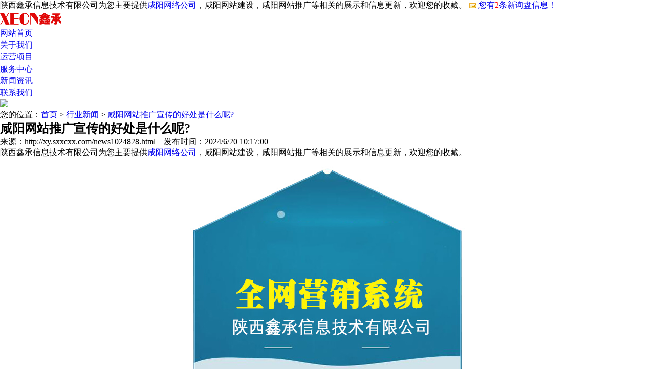

--- FILE ---
content_type: text/html
request_url: http://xy.sxxcxx.com/news1024828.html
body_size: 6018
content:
<!DOCTYPE html>
<html>
<head>
<meta charset="gb2312" />
<meta http-equiv="X-UA-Compatible" content="IE=edge,chrome=1">
<meta name="viewport" content="width=device-width, initial-scale=1.0, user-scalable=no">
<meta name="applicable-device" content="pc,mobile"/>
<meta http-equiv="Cache-Control" content="no-transform"/>
<meta name="MobileOptimized" content="width"/>
<meta name="HandheldFriendly" content="true"/>
<title>咸阳网站推广宣传的好处是什么呢? -- 陕西鑫承信息技术有限公司</title>
<meta name="Keywords" content="咸阳网站建设,网站推广,咸阳百度推广,咸阳网络公司"/> 
<link rel="stylesheet" href="/template/365XYS0021-1/css/bootstrap.css">
<link rel="stylesheet" href="/template/365XYS0021-1/css/style.css">
<link rel="stylesheet" href="/template/365XYS0021-1/css/media.css">
<script src="/template/365XYS0021-1/js/jquery-1.11.3.min.js"></script>
<script src="/template/365XYS0021-1/js/bootstrap.js"></script>
<script src="/template/365XYS0021-1/js/main.js"></script>

<script>
(function(){
    var bp = document.createElement('script');
    var curProtocol = window.location.protocol.split(':')[0];
    if (curProtocol === 'https') {
        bp.src = 'https://zz.bdstatic.com/linksubmit/push.js';
    }
    else {
        bp.src = 'http://push.zhanzhang.baidu.com/push.js';
    }
    var s = document.getElementsByTagName("script")[0];
    s.parentNode.insertBefore(bp, s);
})();
</script></head>
<body>
<!--通用导航-->	
<hgroup class="navbar">
	<div class="navbar-top visible-lg">
		<div class="container">
			<span class="pull-left">陕西鑫承信息技术有限公司为您主要提供<a href="/">咸阳网络公司</a>，咸阳网站建设，咸阳网站推广等相关的展示和信息更新，欢迎您的收藏。

</span>
			<span class="pull-right"><script type="text/javascript" src="http://webapi.gcwl365.com/msg/msgstat.ashx?shopid=17987"></script></span>
		</div>
	</div>
	
	<div class="navbar-header container">
		<div class="navbar-brand">
			<a  rel="nofollow" href="/" class="logo"><img src="/img.ashx?shopid=17987&file=logo.png" alt="陕西鑫承信息技术有限公司" width="" height="" draggable="false" class="img-sy" /></a>
		</div>
		<div class="nav-right menu_nav">
			<ul>
				<li></li>
				<li></li>
				<li></li>
			</ul>
		</div>
		<nav class="nav-right nav-top-l">
			<ul class="navbar-nav nav1 row">
				<li><a  rel="nofollow" href="/">网站首页</a><sub class="sub2"></sub></li>
				<li><a  rel="nofollow" href="/about.html">关于我们</a><sub class="sub2"></sub></li>
				<li><a  rel="nofollow" href="/product.html">运营项目</a><sub class="sub2"></sub></li>
				<li><a  rel="nofollow" href="/about26011.html">服务中心</a><sub class="sub2"></sub></li>
				<li class="cur"><a  rel="nofollow" href="/news.html">新闻资讯</a><sub class="sub2"></sub></li>
				<li><a  rel="nofollow" href="/contact.html">联系我们</a><sub class="sub2"></sub></li>
			</ul>
		</nav>
	</div>
</hgroup>
<!--通用导航end-->
<!--通用banner-->
<div class="header">
	<img src="/template/365XYS0021-1/images/about.jpg" class="img-responsive" />
</div>
<!-- 通用banner图 结束 -->

<!--主体区-->
<section class="con_box">
	<div class="mbx">
		<div class="container">
			您的位置：<a href="/">首页</a> &gt; <a href="newstype23867.html">行业新闻</a> &gt; <a href="news1024828.html">咸阳网站推广宣传的好处是什么呢?</a> 
		</div>
	</div>
	<div class="container xq_con">
		<h1 class="tit text-center">咸阳网站推广宣传的好处是什么呢?</h1>
		<div class="time text-center">
			来源：http://xy.sxxcxx.com/news1024828.html
			&nbsp;&nbsp;&nbsp;<span style="display:inline-block;">发布时间：2024/6/20 10:17:00</span>
		</div>
		<div class="clear"></div>
		<div class="text_con">
			<p>陕西鑫承信息技术有限公司为您主要提供<a href="/">咸阳网络公司</a>，咸阳网站建设，咸阳网站推广等相关的展示和信息更新，欢迎您的收藏。

</p><p style="text-align: center; "><img src="/img.ashx?shopid=17987&file=2023042414543712.jpg" data-filename="img" style="max-width: 100%;"><br></p><p><a href="http://xy.sxxcxx.com" target="_blank"><strong>咸阳网站推广</strong></a>公司介绍随着科技的发展，如今已经成为互联网时代，各行各业都在高速发展。有需求就有搜索，有搜索行为就有流量，有流量的地方就有潜在客户。此时企业可以通过互联网推广获得海量曝光率，达到推广目的。那么<a href="/product749981.html" target="_blank"><strong>咸阳网站推广</strong></a>有什么优势呢？</p><p>1、网站宣传是多维宣传</p><p>传统媒体是二维的，而网站宣传则是多维的，它能将文字、图像和声音有机的组合在一起，传递多感官的信息，让顾客如身临其境般感受商品或服务。使消费者能亲身体验产品、服务与品牌。这种图、文、声、像相结合的宣传形式，增强了网站宣传的实效。</p><p>2、网站宣传拥有较有活力的消费群体</p><p>互联网用户70.54%集中在经济较为发达地区，64%家庭人均月收入高于1000元，85.8%年龄在18岁到35岁之间，83%受过大学以上教育。因此，网站宣传的目标群体是目前社会上层次较高、收入较高、消费能力较高的较具活力的消费群体。这一群体的消费总额往往大于其他消费层次之和。</p><p>3、网站宣传制作成本低，速度快，更改灵活</p><p>网站宣传制作周期短，即使在较短的周期进行投放，也可以根据客户的需求很快完成制作，而传统宣传制作成本高，投放周期固定。另外，在传统媒体上做宣传发布后很难更改即使可以改动往往也须付出很大的经济代价。而在互联网上做宣传能够按照客户需要及时变更宣传内容。这样，经营决策的变化就能及时实施和推广。</p><p>4、网站宣传具有交互性和纵深性</p><p>交互性强是互联网站媒体的较大的优势，它不同于传统媒体的信息单向传播，而是信息互动传播。通过链接，用户只需简单地点击鼠标，就可以从厂商的相关站点中得到更多、更详尽的信息。另外，用户可以通过网站直接填写并提交在线表单信息，厂商可以随时得到宝贵的用户反馈信息，进一步减少了用户和宣传客户之间的距离。同时，网站宣传可以提供进一步的产品查询需求。</p><p>咸阳百度推广哪家专业？咸阳抖音推广报价？咸阳网站建设电话？陕西鑫承信息专业的咸阳网络公司


</p>
		</div>
		<p class="bq text-left">标签：<a href='/news.html?key=咸阳网站建设'>咸阳网站建设</a>,<a href='/news.html?key=网站推广'>网站推广</a>,<a href='/news.html?key=咸阳百度推广'>咸阳百度推广</a>,<a href='/news.html?key=咸阳网络公司'>咸阳网络公司</a>,</p>
		<div class="xyg2"><div>上一条：<a href="news1028995.html">咸阳网络公司的发展前景</a></div><div>下一条：<a href="news1020800.html">咸阳网络公司介绍网站建设的优点</a></div></div>
		
		<div class="clear">		</div>
		<div class="xgxw col-md-12 text-left">
			<h3>相关新闻</h3>
			<ul class="xgxw_list" style="padding: 0;">
				
					<li>
						<h4><a  rel="nofollow" href="/news1082425.html">咸阳网站推广分享互联网广告投放技巧</a></h4>
						<time>2026-01-16</time>
					</li>
				
					<li>
						<h4><a  rel="nofollow" href="/news1081832.html">咸阳百度推广推广范围越大越好吗？</a></h4>
						<time>2025-12-19</time>
					</li>
				
					<li>
						<h4><a  rel="nofollow" href="/news1080741.html">咸阳网络公司的未来发展趋势</a></h4>
						<time>2025-11-13</time>
					</li>
				
					<li>
						<h4><a  rel="nofollow" href="/news1080129.html">2025咸阳网站建设公司哪家好？</a></h4>
						<time>2025-10-21</time>
					</li>
				
			</ul>
		</div>
		
		<div class="clear">		</div>
		<div class="xgcp col-md-12 text-left">
			<h3>相关产品</h3>
		
			<ul class="xgcp_list" style="padding: 0;">
				
					<li class="col-xs-12 col-sm-12 col-md-4 ys">
						<a  rel="nofollow" href="/product749984.html">
							<img src="/img.ashx?shopid=17987&file=2023042414524722.jpg" class="img-responsive"/>
							<p class="xgcp_tit">咸阳网站建设</p>
						</a>
					</li>
				
					<li class="col-xs-12 col-sm-12 col-md-4 ys">
						<a  rel="nofollow" href="/product749981.html">
							<img src="/img.ashx?shopid=17987&file=2023042414543712.jpg" class="img-responsive"/>
							<p class="xgcp_tit">咸阳网站推广</p>
						</a>
					</li>
				
			</ul>
		</div>
	</div>
</section>
<!--主体区end-->


<!--底部-->
<footer class="footer">
	<div class="line_big container text-center">
		<div class="col-sm-2 col-md-2">
			<div class="service-box">
				<h3>关于我们</h3>
				<ul class="ser_list">
					
						<li><a rel="nofollow" href="/about.html">关于我们</a></li>
					
						<li><a rel="nofollow" href="/about26011.html">服务中心</a></li>
					
				</ul>
			</div>
		</div>
		<div class="col-sm-2 col-md-2">
			<div class="service-box">
				<h3>服务项目</h3>
				<ul class="ser_list">
					
						<li><a rel="nofollow" href="/protype100806.html">咸阳智慧全网营销系统</a></li>
					
						<li><a rel="nofollow" href="/protype100807.html">咸阳360实力商家</a></li>
					
						<li><a rel="nofollow" href="/protype100808.html">咸阳AAA级企业认证</a></li>
					
						<li><a rel="nofollow" href="/protype100809.html">咸阳平台搭建</a></li>
					
				</ul>
			</div>
		</div>
		<div class="col-sm-2 col-md-2">
			<div class="service-box">
				<h3>新闻资讯</h3>
				<ul class="ser_list">
					
						<li><a rel="nofollow" href="/newstype23867.html">行业新闻</a></li>
					
				</ul>
			</div>
		</div>
		<div class="col-sm-2 col-md-2">
			<div class="service-box">
				<h3>联系我们</h3>
				<ul class="ser_list">
					<li><a href="/sitemap.html">网站地图</a></li>
					<li><a href="/sitemap.xml">XML</a></li>
					
				</ul>
			</div>
		</div>
		<div class="col-sm-4 col-md-4 ewm">
			<div class="service-box">
				<h3>微信公众平台</h3>
				<div class="ewm_f">
					<img src="/template/365XYS0021-1/images/ewm.jpg" width="100" height="100"/>
				</div>
			</div>
		</div>
	</div>
	<div class="copy col-md-12">
		<div class="text-center">
			<div class="container"><p>咸阳百度推广哪家专业？咸阳抖音推广报价？咸阳网站建设电话？陕西鑫承信息专业的咸阳网络公司


</p></div>
			
			
			<span class="visible-lg-inline-block">热门城市推广：<a href="http://yl.sxxcxx.com" target="_blank">杨凌</a> <a href="http://xxxq.sxxcxx.com" target="_blank">西咸新区</a> <a href="http://baoji.sxxcxx.com" target="_blank">宝鸡</a> <a href="http://xy.sxxcxx.com" target="_blank">咸阳</a> </span>
		</div>
	</div>
</footer>
<!--底部end-->
<!--移动端底部导航-->
<div class="phonefooternav">
    <ul>
        <li>
            <a href=" tel:15229090966">
                <i class="glyphicon glyphicon-earphone"></i>
                <span>一键拨号</span>
            </a>
        </li>
        <li>
            <a href="/product.html">
                <i class="glyphicon glyphicon-th-large"></i>
                <span>服务项目</span>
            </a>
        </li>
        <li>
            <a href="/news.html">
                <i class="glyphicon glyphicon-th-list"></i>
                <span>新闻资讯</span>
            </a>
        </li>
        <li>
           <a href="/">
                <i class="glyphicon glyphicon-home"></i>
                <span>返回首页</span>
            </a>
        </li>
    </ul>
</div>

<script src="/template/365XYS0021-1/js/aos.js"></script>
<script>
		AOS.init({
			easing: 'ease-out-back',
			duration: 1000,
			once:true
		});
	</script>
<!-- 时间 -->
<script>
	$(".media_left").each(function(){
	var uploadTime1 = $(this).find("p.year").text();
	var uploadYear = uploadTime1.substring(0,4);
	$(this).find("p.year").text(uploadYear);
	var uploadTime2 = $(this).find("p.day").text();
	var uploadDay = uploadTime2.substring(5);
	$(this).find("p.day").text(uploadDay);
});
</script>

<!-- table标签高亮效果 -->
<script>
$(function(){	

$(".nav_xqy li a").each(function () {
            if ($(this).attr("href") == window.location.pathname) {
				$(".nav_xqy li a").removeClass('on');
                $(this).addClass('on');
                return false;
            }
        });
})
</script>

<!-- 导航高亮效果 -->
<script>
$(function(){	
		$(".nav1 li").each(function () {
            if ($(this).find("a").attr("href") == window.location.pathname) {
				$(".nav1 li").removeClass('cur');
                $(this).addClass('cur');
                return false;
            }
        });
})
</script>

<script type="text/javascript" src="http://webapi.gcwl365.com/msg/message/messagesend.js?+Math.random()" id="SendMessageScript" qq="739815629" wechat="sx13891724321" wechatpic="2021071216054598.jpg" cid="17987"></script>




</body>
</html>
